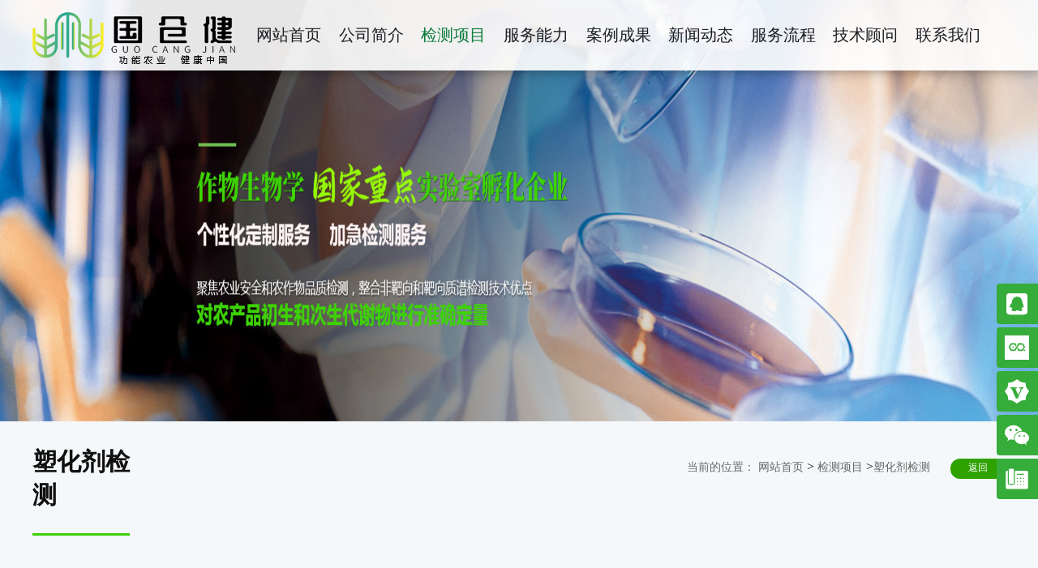

--- FILE ---
content_type: text/html; charset=UTF-8
request_url: http://www.targetcrop.com/index.php?c=category&id=18&area=
body_size: 4660
content:
<!DOCTYPE html>
<!--[if IE 8]> <html lang="zh-cn" class="ie8 no-js"> <![endif]-->
<!--[if IE 9]> <html lang="zh-cn" class="ie9 no-js"> <![endif]-->
<!--[if !IE]><!-->
<html lang="zh-cn">
<!--<![endif]-->
<head>
<meta charset="utf-8" />
<title>塑化剂检测_检测项目_山东国仓健生物科技有限公司官网</title>
<meta content="山东国仓健生物科技有限公司官网-植物激素检测,类胡萝卜素检测,非靶向代谢组,氨基酸检测,植物品质检测" name="keywords" />
<meta content="山东国仓健生物科技有限公司主要从事植物激素检测,类胡萝卜素检测,非靶向代谢组,氨基酸检测,植物品质检测等业务，欢迎来电咨询：18765386700。" name="description" />
<meta http-equiv="X-UA-Compatible" content="IE=edge">
<meta content="width=device-width, initial-scale=1" name="viewport" />
<link rel="stylesheet" type="text/css" href="http://www.targetcrop.com/static/default/web/statics/css/nav.css" />
<link rel="stylesheet" type="text/css" href="http://www.targetcrop.com/static/default/web/statics/css/slider.css" />
<link rel="stylesheet" type="text/css" href="http://www.targetcrop.com/static/default/web/statics/css/swiper.min.css" />
<link rel="stylesheet" type="text/css" href="http://www.targetcrop.com/static/default/web/statics/css/animate.min.css" />
<link rel="stylesheet" type="text/css" href="http://www.targetcrop.com/static/default/web/statics/css/style.css" />
<link rel="stylesheet" href="http://www.targetcrop.com/static/default/web/statics/css/tabs-underlined.css">

<!-- 系统关键js(所有自建模板必须引用) -->
<script type="text/javascript">var is_mobile_cms = '';var web_dir = '/';</script>
<script src="http://www.targetcrop.com/api/language/zh-cn/lang.js" type="text/javascript"></script>
<script src="http://www.targetcrop.com/static/assets/global/plugins/jquery.min.js" type="text/javascript"></script>
<script src="http://www.targetcrop.com/static/assets/js/cms.js" type="text/javascript"></script>
<!-- 系统关键js结束 -->

<script type="text/javascript">
            </script>
</head>
<body >
<div class="nav">
  <div id="menu_hover_bg" style="height: 0px; overflow: hidden;"></div>
  <div class="w1200" style="position:relative">
    <div class="logo"> <a href='http://www.targetcrop.com/index.php?area='><img src="http://www.targetcrop.com/static/default/web/statics/images/logo.png" /></a> </div>
    <div class="menu">
      <ul>
        <li>
          <h2><a href='http://www.targetcrop.com/index.php?area='   title="山东国仓健生物科技有限公司官网" >网站首页</a></h2>
        </li>
                <li  >
          <h2><a  href='http://www.targetcrop.com/index.php?c=category&id=1&area=' >公司简介</a></h2>
           </li>
                <li   id="men_sol" >
          <h2><a  href='http://www.targetcrop.com/index.php?c=category&id=2&area='   id='current' >检测项目</a></h2>
                    <div class="sub_menu sol_left"  >
            <div class="nav_xiao">               <div class="xiao_four fl">
                <h2 class="jcflm">植物品质相关检测</h2>
                <ul class="ul">
                                    <li style="width: 100%"><a href='http://www.targetcrop.com/index.php?c=show&id=62&area=#jcxq-con'>18种酚酸</a></li>
                                    <li style="width: 100%"><a href='http://www.targetcrop.com/index.php?c=show&id=61&area=#jcxq-con'>11种有机酸</a></li>
                                    <li style="width: 100%"><a href='http://www.targetcrop.com/index.php?c=show&id=18&area=#jcxq-con'>10种糖组分</a></li>
                                    <li style="width: 100%"><a href='http://www.targetcrop.com/index.php?c=show&id=9&area=#jcxq-con'>19种维生素</a></li>
                                    <li style="width: 100%"><a href='http://www.targetcrop.com/index.php?c=show&id=10&area=#jcxq-con'>23种氨基酸及其衍生物</a></li>
                                    <li style="width: 100%"><a href='http://www.targetcrop.com/index.php?c=show&id=8&area=#jcxq-con'>37种脂肪酸</a></li>
                                    <li style="width: 100%"><a href='http://www.targetcrop.com/index.php?c=show&id=7&area=#jcxq-con'>7种其他品质组分</a></li>
                                  </ul>
              </div>
                            <div class="xiao_four fl">
                <h2 class="jcflm">植物色素检测</h2>
                <ul class="ul">
                                    <li style="width: 100%"><a href='http://www.targetcrop.com/index.php?c=show&id=5&area=#jcxq-con'>68种类胡萝卜素</a></li>
                                    <li style="width: 100%"><a href='http://www.targetcrop.com/index.php?c=show&id=6&area=#jcxq-con'>80种花青素</a></li>
                                    <li style="width: 100%"><a href='http://www.targetcrop.com/index.php?c=show&id=63&area=#jcxq-con'>16种类黄酮</a></li>
                                  </ul>
              </div>
                            <div class="xiao_four fl">
                <h2 class="jcflm">生物毒素检测</h2>
                <ul class="ul">
                                    <li style="width: 100%"><a href='http://www.targetcrop.com/index.php?c=show&id=4&area=#jcxq-con'>11种真菌毒素</a></li>
                                    <li style="width: 100%"><a href='http://www.targetcrop.com/index.php?c=show&id=3&area=#jcxq-con'>DON生物代谢谱</a></li>
                                  </ul>
              </div>
                            <div class="xiao_four fl">
                <h2 class="jcflm">植物激素检测</h2>
                <ul class="ul">
                                    <li style="width: 100%"><a href='http://www.targetcrop.com/index.php?c=show&id=11&area=#jcxq-con'>九大类近百种植物激素</a></li>
                                  </ul>
              </div>
                            <div class="xiao_four fl">
                <h2 class="jcflm">农药残留检测</h2>
                <ul class="ul">
                                    <li style="width: 100%"><a href='http://www.targetcrop.com/index.php?c=show&id=12&area=#jcxq-con'>405种农药残留</a></li>
                                  </ul>
              </div>
                            <div class="xiao_four fl">
                <h2 class="jcflm">气味物质检测</h2>
                <ul class="ul">
                                    <li style="width: 100%"><a href='http://www.targetcrop.com/index.php?c=show&id=13&area=#jcxq-con'>自然界常见的150种异味物质</a></li>
                                  </ul>
              </div>
                            <div class="xiao_four fl">
                <h2 class="jcflm">多环芳烃检测</h2>
                <ul class="ul">
                                    <li style="width: 100%"><a href='http://www.targetcrop.com/index.php?c=show&id=14&area=#jcxq-con'>18种多环芳烃</a></li>
                                  </ul>
              </div>
                            <div class="xiao_four fl">
                <h2 class="jcflm">塑化剂检测</h2>
                <ul class="ul">
                                    <li style="width: 100%"><a href='http://www.targetcrop.com/index.php?c=show&id=15&area=#jcxq-con'>22种邻苯二甲酸酯类增塑剂</a></li>
                                  </ul>
              </div>
                            <div class="xiao_four fl">
                <h2 class="jcflm">非靶向代谢组</h2>
                <ul class="ul">
                                    <li style="width: 100%"><a href='http://www.targetcrop.com/index.php?c=show&id=69&area=#jcxq-con'>非靶向代谢组</a></li>
                                  </ul>
              </div>
                            <div class="xiao_four fl">
                <h2 class="jcflm">基因毒性杂质检测</h2>
                <ul class="ul">
                                    <li style="width: 100%"><a href='http://www.targetcrop.com/index.php?c=show&id=17&area=#jcxq-con'>亚硝胺类，磺酸酯类</a></li>
                                  </ul>
              </div>
                            <div class="xiao_four fl">
                <h2 class="jcflm">SVOC检测</h2>
                <ul class="ul">
                                    <li style="width: 100%"><a href='http://www.targetcrop.com/index.php?c=show&id=16&area=#jcxq-con'>64种半挥发性有机物</a></li>
                                  </ul>
              </div>
               </div>
          </div>
           </li>
                <li  >
          <h2><a  href='http://www.targetcrop.com/index.php?c=category&id=3&area=' >服务能力</a></h2>
           </li>
                <li  >
          <h2><a  href='http://www.targetcrop.com/index.php?c=category&id=4&area=' >案例成果</a></h2>
           </li>
                <li  >
          <h2><a  href='http://www.targetcrop.com/index.php?c=category&id=5&area=' >新闻动态</a></h2>
           </li>
                <li  >
          <h2><a  href='http://www.targetcrop.com/index.php?c=category&id=6&area=' >服务流程</a></h2>
           </li>
                <li  >
          <h2><a  href='http://www.targetcrop.com/index.php?c=category&id=7&area=' >技术顾问</a></h2>
           </li>
                <li   id="men_sol" >
          <h2><a  href='http://www.targetcrop.com/index.php?c=category&id=8&area=' >联系我们</a></h2>
           </li>
              </ul>
    </div>
  </div>
</div>
<div class="swiper-banner-con swiper-container">
  <div class="swiper-wrapper">
<div class="banner-con">

  <img src="http://www.targetcrop.com/static/default/web/statics/images/banner-con.jpg">

  </div>
  </div>
  
</div><div class="breadc">

<div class="w1200 clearfix">

<div class="parentcat fl">
<h2>塑化剂检测</h2>

</div>
<div class="breadcrumb1 fr">

<span class="first">当前的位置：</span> <a class="shouye" href='http://www.targetcrop.com/index.php?area='>网站首页</a> &gt; <a href="http://www.targetcrop.com/index.php?c=category&id=2" title="检测项目">检测项目</a> &gt;<a href="http://www.targetcrop.com/index.php?c=category&id=18" title="塑化剂检测">塑化剂检测</a><span class="back"><a href="javascript:history.go(-1)">返回</a></span>


</div>
</div>
</div><div class="prolists">

<div class="w1200">

<ul class="in-yin clearfix">
                <li>
                <a href='http://www.targetcrop.com/index.php?c=show&id=15&area='> 
                <div class="img-center">
                    <img src="http://www.targetcrop.com/uploadfile/thumb/3c59dc048e8850243be8079a5c74d079/338x330_auto.jpg"> 
                </div>
                <div class="tit"> 
                    <i style="background:url(http://www.targetcrop.com/uploadfile/thumb/b6d767d2f8ed5d21a44b0e5886680cb9/64x64_auto.jpg) no-repeat center center; "></i>
                    
                    
                    22种邻苯二甲酸酯类增塑剂                </div>
                <div class="text">
                    <div class="wrap">
                        <i style="background:url(http://www.targetcrop.com/uploadfile/thumb/b6d767d2f8ed5d21a44b0e5886680cb9/64x64_auto.jpg) no-repeat center center;"></i> 
                        <h4>22种邻苯二甲酸酯类增塑剂                          <!-- 塑化剂检测-->
                        </h4>
                        <p>塑化剂检测                            
                        </p>
                        <div class="ckxq">查看详情</div>
                    </div>
                </div>
</a> 
            </li>
                          
        </ul>
<div class="pageing">
        
        <ul class="pagination"><li><a>共1条</a></li><li class="active"><a>1</a></li></ul>    </div>
</div>
</div>


<div class="footer">
  <div class="footer-top">
    <div class="w1200">
      <div class="footer-top-con">
        <h3>作物生物学国家重点实验室孵化企业</h3>
        <div class="subtel">
          <form action="" class="form-horizontal" method="post" name="myform" id="myform">
            <div class="input-group">
              <input name="is_form" type="hidden" value="1">
              <input name="is_admin" type="hidden" value="0">
              <input name="is_tips" type="hidden" value="">
              <input name="csrf_test_name" type="hidden" value="fe1fe4cdebe834cfc597694d58e46ae0">
              <input  class="form-cont input-md dr_required"  placeholder="请输入您的手机号码，便捷咨询" type="text" name="data[shoujihao]" id="dr_shoujihao" value="" required="required" />
              <span class="ingroup-addon">
              <button type="button" onclick="dr_ajax_submit('http://targetcrop.com/index.php?s=form&c=bianjiezixun&m=post', 'myform', '2000', 'http://targetcrop.com/')" class="btn green anniu"> <i class=""></i> SUBMIT</button>
              </span> </div>
          </form>
        </div>
      </div>
    </div>
  </div>
  <div class="foot">
    <div class="w1200 clearfix footer-con">
      <div class="fl zyyw">
        <h2>主营业务<span><a href='http://www.targetcrop.com/index.php?c=category&id=2&area='>了解更多</a></span></h2>
        <i class="xhx"></i>
        <p>涵盖农作物品质、激素、毒素、色素、农残、气味物质、多环芳烃、塑化剂、SVOC、基因毒性杂质等非靶向、靶向代谢组、脂质组检测服务及新型检测技术研发等。</p>
      </div>
      <div class="jcxm fl">
        <h2>检测项目</h2>
        <i class="xhx"></i>
        <ul class="clearfix">
                    <li><a href='http://www.targetcrop.com/index.php?c=category&id=19&area=' title='SVOC检测'>SVOC检测</a></li>
                    <li><a href='http://www.targetcrop.com/index.php?c=category&id=20&area=' title='基因毒性杂质检测'>基因毒性杂质检测</a></li>
                    <li><a href='http://www.targetcrop.com/index.php?c=category&id=26&area=' title='非靶向代谢组'>非靶向代谢组</a></li>
                    <li><a href='http://www.targetcrop.com/index.php?c=category&id=18&area=' title='塑化剂检测'>塑化剂检测</a></li>
                    <li><a href='http://www.targetcrop.com/index.php?c=category&id=17&area=' title='多环芳烃检测'>多环芳烃检测</a></li>
                    <li><a href='http://www.targetcrop.com/index.php?c=category&id=16&area=' title='气味物质检测'>气味物质检测</a></li>
                    <li><a href='http://www.targetcrop.com/index.php?c=category&id=15&area=' title='农药残留检测'>农药残留检测</a></li>
                    <li><a href='http://www.targetcrop.com/index.php?c=category&id=11&area=' title='植物激素检测'>植物激素检测</a></li>
                    <li><a href='http://www.targetcrop.com/index.php?c=category&id=14&area=' title='生物毒素检测'>生物毒素检测</a></li>
                    <li><a href='http://www.targetcrop.com/index.php?c=category&id=13&area=' title='植物色素检测'>植物色素检测</a></li>
                    <li><a href='http://www.targetcrop.com/index.php?c=category&id=12&area=' title='植物品质相关检测'>植物品质相关检测</a></li>
                  </ul>
      </div>
      <div class="kjnav fl">
        <h2>快捷导航</h2>
        <i class="xhx"></i>
        <ul class="clearfix">
                              <li><a href='http://www.targetcrop.com/index.php?c=category&id=1&area=' title="公司简介">公司简介</a></li>
                                                            <li><a href='http://www.targetcrop.com/index.php?c=category&id=3&area=' title="服务能力">服务能力</a></li>
                                        <li><a href='http://www.targetcrop.com/index.php?c=category&id=4&area=' title="案例成果">案例成果</a></li>
                                        <li><a href='http://www.targetcrop.com/index.php?c=category&id=5&area=' title="新闻动态">新闻动态</a></li>
                                        <li><a href='http://www.targetcrop.com/index.php?c=category&id=6&area=' title="服务流程">服务流程</a></li>
                                        <li><a href='http://www.targetcrop.com/index.php?c=category&id=7&area=' title="技术顾问">技术顾问</a></li>
                                        <li><a href='http://www.targetcrop.com/index.php?c=category&id=8&area=' title="联系我们">联系我们</a></li>
                                        <li><a href='http://www.targetcrop.com/index.php?c=category&id=21&area=' title="资料下载">资料下载</a></li>
                                        <li><a href='http://www.targetcrop.com/index.php?c=category&id=25&area=' title="技术团队">技术团队</a></li>
                            </ul>
      </div>
      <div class="footer-intro fr">
        <h2>山东国仓健生物科技有限公司</h2>
        <i class="xhx"></i>
        <h3 class="foot-tel">0538-8229888</h3>
        <p class="contact lxr"> <i class="bg1">王经理：+86 187 6538 6700</i> </p>
        <p class="contact"> <i class="bg2">传真：0538-8229888</i> </p>
        <p class="contact"> <i class="bg3">邮箱：sdguocangjian@126.com</i> </p>
        <p class="contact"> <i class="bg4">地址：山东省泰安市泰安高新区高创中心东塔25楼</i> </p>
      </div>
    </div>
    <div class="w1200">
      <style>
.footer-con {
    padding-top: 67px !important;
}
.links{ color:#999999; font-size:14px; height:30px;}
.links a{ color:#999999; font-size:14px; padding-right:15px;}
</style>
      <div class="links clearfix wow fadeInUp" data-wow-delay="0.5s" style="visibility: visible; animation-delay: 0.5s; animation-name: fadeInUp;">
        <div class="links-left fl">友情链接：</div>
        <div class="links-list fl">  </div>
      </div>
    </div>
    <div class="area">
      <div class="w1200">
        <div class="area-t fl">分站：</div>
        <div class="fl" style="width:95%">
          <ul class=" clearfix">
                      </ul>
        </div>
      </div>
    </div>
    <style>
.copy a,.copy a hover{color:#9f9f9f}
.zyyw a,.zyyw a:hover{ color:#fff}
.hb img{ width:150px !important; height:150px !important;}
.hb h5{ text-align:center;}
.qqk{ width:150px; text-align:center}
.qqk img{ width:20px !important; height:20px !important;}
</style>
    <div class="copy">
      <div class="w1200 clearfix">
        <div class="copycon fl">版权所有 &nbsp; &nbsp; &nbsp;  山东国仓健生物科技有限公司 &nbsp; &nbsp; &nbsp; <a href="https://beian.miit.gov.cn/" target="_blank"> 鲁ICP备2021028149号-1</a> &nbsp; &nbsp; &nbsp;<a href="https://www.beian.gov.cn/#/Integrated/index/" target="_blank" style="display:inline-block; line-height:40px;"><img src="http://www.targetcrop.com/static/default/web/statics/images/beian.png" style="display:inline-block; line-height:40px;" > 公安备案号：鲁公网安备37099202000417号 </a> 营业执照 </div>
        <div class="jszc fr"><a href="" target="_blank"><img src="http://www.targetcrop.com/static/default/web/statics/images/xjlogo.png"> 技术支持：星际网络</a> </div>
      </div>
    </div>
  </div>
  <ul class="right_nav">
    <li>
      <div class="iconBox oln_ser"> <img src='http://www.targetcrop.com/static/default/web/statics/images/rnqq.png'>
        <h4>QQ客服</h4>
      </div>
      <div class="hideBox">
        <div class="hb">
          <h5>在线咨询</h5>
          <p class="qqk"> <a target="_blank" href="http://wpa.qq.com/msgrd?v=3&uin=192884297&site=qq&menu=yes" style="color:#000; font-size:14px;"><img src="http://www.targetcrop.com/static/default/web/statics/images/online.png" alt="点击发消息"
                           title="点击发消息"  width="20" height="20"/>QQ客服1</a></p>
          <p class="qqk"> <a target="_blank" href="http://wpa.qq.com/msgrd?v=3&uin=290170183&site=qq&menu=yes" style="color:#000; font-size:14px;"><img src="http://www.targetcrop.com/static/default/web/statics/images/online.png" alt="点击发消息"
                           title="点击发消息"   width="20" height="20" />QQ客服2</a></p>
        </div>
      </div>
    </li>
    <li>
      <div class="iconBox"> <img src='http://www.targetcrop.com/static/default/web/statics/images/yqx-icon.png'>
        <h4>易企秀</h4>
      </div>
      <div class="hideBox">
        <div class="hb">
          <h5>扫一扫观看</h5>
          <img src='http://www.targetcrop.com/static/default/web/statics/images/yqx.jpg' width="150" height="150"> </div>
      </div>
    </li>
    <li>
      <div class="iconBox"> <img src='http://www.targetcrop.com/static/default/web/statics/images/gzh-icon.png'>
        <h4>公众号</h4>
      </div>
      <div class="hideBox">
        <div class="hb">
          <h5>扫一扫加关注</h5>
          <img src='http://www.targetcrop.com/static/default/web/statics/images/gzh.jpg' width="150" height="150"> </div>
      </div>
    </li>
    <li>
      <div class="iconBox"> <img src='http://www.targetcrop.com/static/default/web/statics/images/jlwx-icon.png'>
        <h4>交流微信</h4>
      </div>
      <div class="hideBox">
        <div class="hb">
          <h5>手机扫一扫添加</h5>
          <img src='http://www.targetcrop.com/static/default/web/statics/images/ewm.jpg' width="150" height="150"> </div>
      </div>
    </li>
    <li>
      <div class="iconBox phe_num"> <img src='http://www.targetcrop.com/static/default/web/statics/images/rncall.png'>
        <h4>联系电话</h4>
      </div>
      <div class="hideBox">
        <div class="hb">
          <h5>热线电话</h5>
          <p>18765386700</p>
        </div>
      </div>
    </li>
    <li>
      <div class="iconBox top"> <img src='http://www.targetcrop.com/static/default/web/statics/images/rntop.png'>
        <h4>回到顶部</h4>
      </div>
    </li>
  </ul>
</div>
</body><script src="http://www.targetcrop.com/static/default/web/statics/js/swiper.min.js" type="text/javascript" charset="utf-8"></script>
<script src="http://www.targetcrop.com/static/default/web/statics/js/swiper.animate.min.js" type="text/javascript" charset="utf-8"></script>
<script src="http://www.targetcrop.com/static/default/web/statics/js/main.js" type="text/javascript" charset="utf-8"></script>
<script src="http://www.targetcrop.com/static/default/web/statics/js/rightAsk.js" type="text/javascript" charset="utf-8"></script>
</html>

--- FILE ---
content_type: text/css
request_url: http://www.targetcrop.com/static/default/web/statics/css/nav.css
body_size: 1705
content:
* {
	margin: 0;
	padding: 0;
	font-family: "microsoft yahei";
}

img {
	border: none;
}

a {
	text-decoration: none;
}

ol,
ul {
	list-style: none;
}

div {
	display: block;
}

body {
	background: #f5f8fa;
	/* background:#fff;*/
}

.w1200 {
	/*width: 1400px;*/
	max-width: 72.92%;
	min-width: 1200px;
	margin: 0 auto;
	/*position: relative;*/
}

.mr40 {
	margin-right: 40px;
}

.pa {
	position: absolute;
}
.pl20{padding-left: 20px;}
.h30{width: 100%;height: 30px;overflow: hidden;}
.h30:after{content: "";width: 0;height: 0;display: block;clear: both;}
/*导航*/

.nav {
	position: absolute;
	width: 100%;
	height: 87px;
	z-index: 1000;
	left: 0;
	top: 0; background:rgba(255, 255, 255, 0.9);
	position:fixed;box-shadow: 0 0 15px rgb(0 0 0 / 40%); 

}

.nav #menu_hover_bg {
	width: 100%;
	height: 0;
	background: #fff;
	opacity: 0.9;
	position: absolute;
	top: 87px;
	z-index: 9;
	overflow: hidden;
}

.nav .logo {
	float: left;
	width: 22.86%;
	height: 87px;
	/*margin-right:70px;*/
}

.nav .logo a {
	display: block;
	width: 250px;
	height: 64px;
/*	padding: 17px 0;*/
padding-top:15px;
padding-bottom:8px;
}

.nav .menu {
	float: right;
	width: 77%
}
.nav .menu ul{ width: 100% }
.nav .menu ul li {
	float: left;
	width: 11%;
	/*margin-right:42px;*/
}
.nav .menu ul li:last-child{ margin-right:0px;}
.nav .menu ul li h2 {
	font-weight: normal;
	font-size: 14px;
	position: relative;
}

.nav .menu ul>li.intro>h2:before {
	/*content: "";
	position: absolute;
	width: 50px;
	height: 2px;
	background-color: #ff9c01;
	left: 50%;
	margin-left: -25px;
	bottom: 25px;*/
	
}
.nav .menu ul>li.intro h2 a{ color:#097b39;}
.nav .menu ul>li>h2>img {
	right: -40px;
	top: 31px;
}

.nav .menu ul li h2 a {
/*	padding: 0 17px;*/
	line-height: 87px;
	display: block;
	height: 87px;
	color: #1b1e23;
	font-size: 20px;
	text-decoration: none;
}

.nav .menu ul li .sub_menu {
	width: 100%;
	height: 0px;
	position: absolute;
	z-index: 999;
	left: 0;
	top: 77px;
	overflow: hidden;
}

.nav .menu ul li .sub_menu .sub_menu_list {
/*	float: left;position: relative;*/
width:44%; margin:0 auto
}

.nav .menu ul li .sub_menu .sub_menu_list>h3 {
	color: #666;
	font-weight: normal;
	padding-bottom: 30px;
	font-size: 16px;
}

/*.nav .menu ul li .sub_menu .sub_menu_list:nth-child(1) .list:before,.nav .menu ul li .sub_menu .sub_menu_list:nth-child(2) .list:before{
    content: "";
    width: 1px;
    height: 500px;
    background: #f2f2f2;
    right: 0;
    top: 30px;
    position: absolute;
}*/
.nav .menu ul li .sub_menu.sol_left .sub_menu_list:nth-child(1) .list:before{
	height: 220px;
}
.nav .menu ul li .sub_menu.sol_left .sub_menu_list:nth-child(2) .list:before{
	display: none;
}
.nav .menu ul li .sub_menu .sub_menu_list .list a {
	float: left;
	display: block;
	width: 259px;
	height: 53px;
	/*padding: 13px 0 0 15px;*/
	margin-right: 20px;
	/*margin-bottom: 20px;*/
	color: #515151;
}
.nav .menu ul li .sub_menu .sub_menu_list .list a:hover {
	background: #f2f2f2;
}

.nav .menu ul li .sub_menu .sub_menu_list .list a .icon {
	float: left;
	width: 18px;
	height: 17px;
}

.nav .menu ul li .sub_menu .sub_menu_list .list a .info {
	float: left;
	/*width: 220px;*/
	/*height: 50px;*/
	padding-top:30px;
}

.nav .menu ul li .sub_menu .sub_menu_list .list a .info h3 {
	font-weight: normal;
	color: #303030;
	font-size: 16px;
	position: relative;
}

.nav .menu ul li .sub_menu .sub_menu_list .list a .info h3 span {
	position: absolute;
	top: -5px;
	display: block;
	width: 25px;
	height: 12px;
	left: 75px;
	font-size: 12px;
}

.nav .menu ul li .sub_menu .sub_menu_list .list a .info p {
	padding-top: 5px;
	font-size: 12px;
	color: #989898;
}
.nav .menu ul li .sub_menu .sub_menu_list .list.sol_list a {
	float: left;
	    width: 242px;
    height: 60px;
   /* padding: 15px 0 0 20px;*/
    display: block;
   /* margin: 0 20px 20px 0;*/
	border-bottom:1px solid #d5d5d5;
	padding-left:18px;
}
.nav .menu ul li .sub_menu.sol_left .sub_menu_list:nth-child(2) .list.sol_list a {
display: block;
    width: 220px;
    height: 40px;
    line-height: 40px;
    padding: 0;
    margin: 0;
    margin-bottom: 20px;
    text-indent: 20px;
    color: #303030;
}
.nav .menu ul li .sub_menu .sub_menu_list .list.sol_list .icon{

    height: 17px;
    padding-top: 39px;
    padding-bottom: 6px;
    padding-right: 10px;
}
#men_fuwu .sub_menu>.w1200 h3{padding-bottom: 30px;padding-top: 30px;font-size: 16px;color: #666;font-weight: normal;}
#men_fuwu .sub_menu .sub_menu_list .category{float: left;width: 257px;
    height: 220px;
    border-right: 1px solid #f2f2f2;}

#men_fuwu .sub_menu .sub_menu_list .category li{float: left;width: 257px;
    height: 40px;
    line-height: 40px;
    text-indent: 20px;
    margin-bottom: 12px;
    cursor: pointer;
    font-size: 14px;
    color: #303030;
    background: url(../images/sj.png) no-repeat 230px center;}
#men_fuwu .sub_menu .sub_menu_list .category li.active { background-color: #f2f2f2; }
#men_fuwu .sub_menu .sub_menu_list .content{float: left;width: 942px;}
#men_fuwu .sub_menu .sub_menu_list .content .cont_list{float: left;width: 942px;
    height: 220px;display: none;}
#men_fuwu .sub_menu .sub_menu_list .content .cont_list a{float: left;width: 274px;
    height: 72px;
    padding: 18px 0 0 20px;
    margin: 0 0 20px 20px;}
    #men_fuwu .sub_menu .sub_menu_list .content .cont_list a:hover{background: #f2f2f2;}
#men_fuwu .sub_menu .sub_menu_list .content .cont_list a .icon{
	float: left;
	width: 30px;
    height: 70px;
    padding-top: 5px;
}
#men_fuwu .sub_menu .sub_menu_list .content .cont_list a .info{
	float: left;
	width: 220px;
	height: 70px;
}
#men_fuwu .sub_menu .sub_menu_list .content .cont_list a .info h3{
	font-weight: normal;
    color: #303030;
    font-size: 14px;
}
#men_fuwu .sub_menu .sub_menu_list .content .cont_list a .info p{color: #989898;padding-top: 5px;font-size: 12px;}

.nav .login {
	padding-top: 25px;
	float: right;
}

.nav .login a {
	height: 30px;
	line-height: 30px;
	padding: 0 10px;
	color: #fff;
	display: inline-block;
	vertical-align: middle;
	font-size: 14px;
}

.nav .login a:nth-child(1) {
	background: url(../images/login_icon.png) no-repeat left center;
	padding-left: 30px;
}

.nav .login a:nth-child(2) {
	background: #FD8A08;
	border-radius: 4px;
	color: #fff;
	margin-right: 10px;
	width: 80px;
	height: 30px;
	line-height: 30px;
	padding: 0;
	text-align: center;
}
.fl{ float:left}
.fr{ float:right}
.clearfix:after {
    content: '';
    clear: both;
    display: block;
}

--- FILE ---
content_type: text/css
request_url: http://www.targetcrop.com/static/default/web/statics/css/slider.css
body_size: 834
content:
* {
	margin: 0;
	padding: 0;
	font-family: "microsoft yahei";
}

img {
	border: none;
}

a {
	text-decoration: none;
}

ol,
ul {
	list-style: none;
}

div {
	display: block;
}

.w1200 {
	max-width: 72.92%;
	margin: 0 auto;
	min-width: 1200px;
	/*position: relative;*/
}

.pa {
	position: absolute;
}

.swiper-banner {
	width: 100%;
	height: 790px;
}

.swiper-banner .swiper-slide {
	width: 100%;
	height: 790px;
	color: #fff;
	display: block;
}

.swiper-banner .swiper-slide .wrap {
	height: 520px;
}

.swiper-banner .swiper-slide .sl-left {
	top: 170px;
	left: 40px;
	width: 100%;
}

.swiper-banner .swiper-slide .t1 {
	top: 0px;
	left: 0px;
	font-size: 26px;
}

.swiper-banner .swiper-slide .t2 {
	top: 50px;
	left: 0px;
	font-size: 40px;
}

.swiper-banner .swiper-slide .t3 {
	top: 110px;
	left: 00px;
	font-size: 18px;
}

.swiper-banner .swiper-slide .btn {
	width: 170px;
	height: 40px;
	line-height: 40px;
	left: 00px;
	top: 160px;
	border: 1px solid #fff;
	border-radius: 2px;
	font-size: 16px;
	text-align: center;
}

.swiper-banner .swiper-slide .img1 {
	top: 110px;
	left: 490px;
}

.swiper-banner .swiper-slide .img2 {
	top: 0px;
	left: 700px;
}

.swiper-banner .swiper-slide .img3 {
	top: 100px;
	left: 650px;
}

.swiper-banner .swiper-slide.slide1 {
	background: url(../images/banner/banner2.jpg) no-repeat center top;
}

.swiper-banner .swiper-slide.slide2 {
	background: url(../images/banner/banner0.jpg) no-repeat center top;
}

.swiper-banner .swiper-slide.slide3 {
	background: url(../images/banner/banner1.jpg) no-repeat center top;
}

.swiper-banner .swiper-slide.slide4 {
	background: url(../images/banner/banner3.jpg) no-repeat center top;
}

.swiper-banner .swiper-slide.slide5 {
	background: url(../images/banner/banner.jpg) no-repeat center top;
}

.swiper-banner .swiper-pagination {
	bottom: 53px!important;
}

.swiper-banner .swiper-pagination .swiper-pagination-bullet {
	width: 31px;
	height: 7px;
	border-radius: 0;
}

.swiper-banner .swiper-nav {
	width: 100%;
	height: 100px;
	background: rgba(233, 233, 233, 0.05);
	left: 0;
	bottom: 0;
	z-index: 999;
}

.swiper-banner .swiper-nav li {
	color: #fff;
	width: 239px;
	height: 100px;
	border-right: 1px solid rgba(233, 233, 233, 0.05);
	float: left;
	cursor: pointer;
}

.swiper-banner .swiper-nav li .icon {
	width: 65px;
	height: 100px;
	display: flex;
	float: left;
	justify-content: center;
	align-items: center;
}

.swiper-banner .swiper-nav li .info {
	float: left;
	width: 174px;
	height: 100px;
}

.swiper-banner .swiper-nav li .info div {
	padding-top: 30px;
	font-size: 16px;
	padding-bottom: 5px;
}

.swiper-banner .swiper-nav li .info p {
	color: #c3c3c3;
	font-size: 14px;
}

.swiper-banner .swiper-nav li.active {
	background: rgba(233, 233, 233, 0.05);
}

.swiper-banner .swiper-nav li:nth-child(5) {
	border-right: none;
}
.swiper-pagination-white .swiper-pagination-bullet-active {
    background: #45e305 !important;
}
.swiper-container-horizontal>.swiper-pagination-bullets .swiper-pagination-bullet {
    margin: 0 6px !important;
}
.swiper-pagination-white .swiper-pagination-bullet {
    background: #d5d5d5 ;
    opacity: 1 !important;
}

--- FILE ---
content_type: text/css
request_url: http://www.targetcrop.com/static/default/web/statics/css/style.css
body_size: 7524
content:
/**/
.nav_xiao {
	width: 100%;
	overflow: hidden;
	padding-top: 5px;
	margin: 0 auto;
	padding-bottom: 50px;
}
.nav_xiao .xiao_four {
	width: 18%;
	overflow: hidden;
	/* margin-right: 25px;
    margin-left: 55px;*/
	margin-right: 1%;
	margin-left: 1%;
}
.nav_xiao .xiao_four .jcflm {
	font-size: 18px;
	font-weight: normal;
	color: #333333;
	height: 50px;
	line-height: 50px;
	border-bottom: 1px solid #b3b3b3;
	/*letter-spacing: 3px;*/
	margin-top: 10px;
	padding-left: 22px;
	background: url(../images/lm-icon.png)no-repeat left center;
}
.nav_xiao .xiao_four .ul {
	width: 100%;
	min-height: 70px
}
.xiao_four .ul li {
	height: 42px;
	line-height: 42px;
	margin-right: 80px;
	padding-right: 10px;
	width: 100%;
	overflow: hidden;
	float: left;
	display: inline;
	/*   background: url(../images/nav_dian2.png) right center no-repeat;*/
	margin-left: 0px;
	position: inherit;
}
.xiao_four .ul li a {
	padding: 0;
	width: 100%;
	text-align: left;
	color: #303030;
	text-decoration: none;
	font-size: 16px;
}
#current {
	color: #097b39;
}
.jcgd .container {
	margin: 0 !important;
	padding: 0;
}
* {
	margin: 0;
	padding: 0;
	-webkit-box-sizing: border-box;
	box-sizing: border-box;
}
.jcgd ul, .jcgd li {
	list-style: none;
}
.jcgd a {
	text-decoration: none;
	color: inherit;
}
.jcgd img {
	width: 100%;
	border: 0;
	vertical-align: middle;
}
.jcgd em {
	font-style: normal;
}
.jcgd .slide_c {
	float: left;
	overflow: hidden;
	width: 100%;
}
.jcgd .slide_c ul li {
	position: relative;
	margin-right: 9px;
	width: 372px;
	line-height: 0px;
	float: left;
}
.jcgd .slide_c ul li em {
	position: absolute;
	width: 100%;
	bottom: -45px;
	display: block;
	text-align: center;
	background-color: rgba(0, 0, 0, .4);
	color: #fff;
	font-size: 14px;
	line-height: 24px;
	padding: 10px 10px;
	transition: all ease .3s;
}
.jcgd .slide_c ul li:hover em {
	bottom: 0;
}
.jcgd .slide_c ul .nones {
	margin-right: 0px;
}
.jcgd .slide_c:hover .swiper-button-prev {
	left: 0;
}
.jcgd .slide_c:hover .swiper-button-next {
	right: 0;
}
.jcgd .swiper-button-prev {
	background: url("../images/left.png") no-repeat center center;
	background-size: 45px;
	left: -60px;
	transition: all ease .3s;
	background-color: rgba(0, 0, 0, .4);
}
.jcgd .swiper-button-next {
	background: url("../images/right.png") no-repeat center center;
	right: -60px;
	background-size: 45px;
	background-color: rgba(0, 0, 0, .4);
	transition: all ease .3s;
}
.jcgd .swiper-button-next, .jcgd .swiper-button-prev {
	top: 4%;
	width: 50px;
	/* margin-top: -22px;*/
	height: 100%;
}
.jcgd .swiper-pagination {
	display: none;
}
 @media (max-width: 768px) {
.jcgd .btns {
	display: none;
}
.jcgd .swiper-pagination {
	display: block;
}
}
/**/
.index-jcxm {
	background: #f5f7f6;
	padding-top: 35px;
	padding-bottom: 29px;
	width: 100%;
	margin: 0 auto
}
.index-jcxm .jcxmt {
	font-size: 24px;
	line-height: 36px;
	text-align: right;
	color: #52ad2d
}
.index-jcxm .jcxmen {
	text-align: right;
	font-size: 36px;
	line-height: 36px;
	color: #000;
	font-weight: bold
}
.index-jcxm .jcxm-tit { /*padding-left:72px;*/
	width: 20%;
}
.index-jcxm .jcxm-con p {
	font-size: 14px;
	line-height: 24px;
	color: #828282
}
.jcxm-con {
	width: 79%;
}
/**/
/*单页头部开始*/
.bodyCon08 {
}
.bodyCon08 .students {
	margin: 0 auto;
	width: 96%;
	/*height: 480px;*/
	height:547px;
	position: relative;
}
.bodyCon08 .students p.PP {
	width: 510px;
	height: 50px;
	font-size: 16px;
	color: #333;
	text-align: center;
	position: absolute;
	top: 60px;
	left: 300px;
}
.students #four_flash {
	position: relative;
	width: 96%;
	/*height: 422px;*/
	margin: 0 auto;
	position: absolute;
	bottom: 40px; height:489px;
}
.students #four_flash .flashBg {
	width: 96%;
	/*height: 422px;*/ height:489px;
	margin: 0 auto;
	position: relative;
	overflow: hidden;
}
.students #four_flash .flashBg ul.mobile {
	width: 2000%;
	/*height: 422px;*/
	position: absolute;
	top: 15;
	left: 0;
	height:489px;
}
.students #four_flash .flashBg ul.mobile li {
	float: left;/*width:315px;*/
	width: 280px;
	/*height: 353px;*/
	margin-left: 26px;
	padding-top: 45px;
	color: #6C6E85;
	transition: all 1s ease 0s;
	border-radius: 8px;
	position: relative;
	background: #fff;
	height:420px;
}

.students #four_flash .flashBg ul.mobile li:hover {
	width: 280px;
	/*width:315px;*//*height: 422px;*/
	background: #369b31; height:489px;
	/*  border: 1px solid rgba(0,200,217,0.80);*/
	color: #fff;/* -webkit-box-shadow: 0px 0px 5px 10px rgba(0,0,0,1.00);
    box-shadow: 0px 0px 10px 10px rgba(0,0,0,.5);*/
}
.students #four_flash .flashBg ul.mobile li:hover .rwjs {
	display: block;
	font-size: 14px;
	line-height: 24px;
	color: #fff;
	padding: 0 15px;
	margin-top: 35px;
}
.students #four_flash .flashBg ul.mobile li:hover p {
	font-size: 14px;
	text-align: center;/*width:315px;*/
	width: 280px;
	line-height: 24px;
	margin-top: 30px;
	color: #fff;
}
.students #four_flash .flashBg ul.mobile li img {
	width: 225px;
	height: 292px;
	display: block;
	margin: 0 auto;
	border-radius: 15%
}
.students #four_flash .flashBg ul.mobile li dd {
	font-size: 18px;
	width: 190px;
	line-height: 50px;
	color: #fff;
	text-align: center;
	border-radius: 30px;
	background: #0cb0ad;
	margin: 0 auto;
	position: absolute;
/*	top: 242px;*/ top:306px;
	left: 17%;
}
.students #four_flash .flashBg ul.mobile li .rwjs {
	display: none
}
.students #four_flash .flashBg ul.mobile li p {
	font-size: 14px;
	text-align: center;
	width: 280px;
	line-height: 24px;
	margin-top: 36px;
	color: #42bbb7
}
.students #four_flash .flashBg ul.mobile li a {
/*	display: block;*//*background:url(../images/jiantou.png);*/
	width: 31px;
	height: 31px;
	border: 0px;
	margin: 8px auto;
}
.students #four_flash .flashBg ul.mobile li a:hover {
	/*background: url(../images/jiantou2.png);*/
}
.students #four_flash .but_left {
	width: 128px;
	height: 128px;
	position: absolute;
	top: 136px;
	left: -54px;
}
.students #four_flash .but_right {
	width: 128px;
	height: 128px;
	position: absolute;
	top: 136px;
	right: -80px;
}
.students #four_flash .but_left:hover {
	background: url(../images/qianxleft1.png) no-repeat;
}
.students #four_flash .but_right:hover {/*background:url(../images/qianxr1.png) no-repeat;*/
}
.index-jsgw {
	width: 100%;
	margin: 0 auto;
	background: #f4f7fc
}
.index-title {
	background: url("../images/title-bg.png") no-repeat;
	width: 296px;
	height: 89px;
	margin: 40px auto;
}
.index-title h2 {
	font-size: 24px;
	line-height: 40px;
	color: #292633;
	font-family: "Times New ...";
	text-align: center
}
.index-title h3 {
	font-size: 16px;
	line-height: 24px;
	color: #fff;
	text-align: center;
	margin-top: 23px;
}
/**/
.index-about {
	width: 100%;
	margin: 0 auto; /*background:#fff;*/
	background: url(../images/about-bg.jpg) #fff no-repeat;
	padding-bottom: 50px;
	background-size: 100% 100% !important;
	border-top: 1px solid #cccccc61 !important;
 margin-top: 20px;
}
.about-l { /*width:50.9%;*/
	padding-top: 50px; /*padding-left:8px; padding-left:13.54%;*/
	width: 40%;
}
.about-l h2 {
	font-size: 18px;
	line-height: 30px;
	color: #36ac3a;
	padding-bottom: 12px;
}
.about-l em {
	font-size: 24px;
	line-height: 30px;
	color: #393939;
	font-style: normal;
	padding-bottom: 15px;
	display: inline-block
}
.about-l h3 {
	font-size: 30px;
	line-height: 30px;
	font-weight: bold;
	color: #393939;
}
.about-l i {
	font-style: normal;
	display: inline-block;
	width: 44px;
	border-bottom: 2px solid #36ac3a;
	margin-top: 20px;
	margin-bottom: 24px;
}
.about-l p {
	font-size: 18px;
	line-height: 42px;
	color: #5c5c5c;
	text-indent:2em;
}
.ab-intro {
	background: url("../images/true.png") no-repeat left center;
	font-size: 15px;
	line-height: 36px;
	color: #737373;
	padding-left: 28px;
}
.about-l a.more {
	display: block;
	width: 198px;
	height: 48px;
	line-height: 48px;
	text-align: center;
	color: #f5f8fa;
	font-size: 15px;
	text-decoration: none;
	border-radius: 28px;
	transition: all 0.5s;
	margin-top: 18px;
	border: 1px solid #fff;
	background: #36ac3a
}
.about-l a.more:hover {
}
.about-r {  /*background:url("../images/aboutr-bg.jpg") no-repeat center center;*/ /*width:47.14%;*//*height:684px;*/
	width: 58%;
}
.about-vedio {
	margin-top: 150px;
	width: 100%;
}
/**/
.index-news {
	padding-bottom: 70px;
}
.index-news .news-list {
	float: left;
	background: #fff;/* width:340px;*/
	width: 24%; /*margin-right:13px;*/
	margin-right: 1%;
	overflow: hidden;
	position: relative;
	padding-bottom: 20px;
}
.index-news .news-list img {
	display: block; width:100%
}
.img-center img{ width:100%}
.index-news .news-list .des {
	font-size: 14px;
	line-height: 24px;
	color: #818181;
	padding: 0 25px;
	margin-top: 90px;
}
.index-news .news-list .date {
	font-size: 14px;
	color: #3dca79;
	padding-left: 24px;
	padding-top: 18px;
	line-height: 14px;
}
.index-news .news-list .tit {
	font-size: 16px;
	line-height: 30px;
	color: #092a01;
	font-weight: bold;
	padding: 0 12px;
	padding-bottom: 18px; height:60px; overflow:hidden
}
.index-news .news-list .titda {
	background: #ebfaf1;
	border-radius: 8px;
	width: 86%;
	position: absolute;
	top: 40%;
	left: 8%; height:110px; overflow:hidden
}
.index-news .news-list .more {
	display: block;
	width: 128px;
	height: 36px;
	line-height: 36px;
	text-align: center;
	color: #f5f8fa;
	font-size: 14px;
	text-decoration: none;
	transition: all 0.5s;
	margin-top: 18px;
	border: 1px solid #fff;
	background: #36ac3a;
	margin-left: 23px;
}
.index-news .news-list a.more:hover {
	border-radius: 28px
}
/**/
.swiper-banner-con {
	width: 100%;
	height: 520px;
}
.banner-con {
	width: 100%;
	margin: 0 auto;
}
.banner-con img {
	width: 100%;
	vertical-align: middle;
	height: 100%
}
/**/
.breadc {
	border-bottom: 1px solid #eeeeee
}
.parentcat {
	padding-top: 30px;
	width: 10%;
}
.parentcat h2 {
	font-size: 30px;
	color: #101010;
	font-weight: bold;
	padding-bottom: 26px;
	border-bottom: 3px solid #3dd300;
}
.breadcrumb1 {
	padding-top: 46px;
}
.breadcrumb1 .first {
	font-size: 14px;
	color: #666666;
}
.breadcrumb1 a {
	font-size: 14px;
	color: #666666;
}
.breadcrumb1 span.back {
	display: inline-block;
	width: 68px;
	height: 25px;
	background: #2ea200;
	border-radius: 28px !important;
	margin-left: 25px;
}
.breadcrumb1 span.back a {
	display: block;
	line-height: 23px;
	color: #fff;
	font-size: 12px;
	text-align: center;
}
.news {
	padding-bottom: 15px;
}
.newsli {
	padding-top: 26px;
	padding-bottom: 15px;
}
.newsli li {
	background: #fafafa;
	margin-bottom: 22px;
}
.newsimg {
	float: left;/* width:28.79%;*/
	height: 235px;
}
.newsimg img {
	-webkit-transition: all .3s ease;
	transition: all .3s ease;
}
.newsimg { /*width:100%; height:100%;*/
}
.news-li {
	float: right;
	width: 66%; /*padding-left:2.7%; padding-right:5.57%;*/
	padding-top: 28px;
	-webkit-box-sizing: border-box;
	box-sizing: border-box;
	-webkit-transition: all .3s ease;
	transition: all .3s ease;
}
.news-li dt {
	font-size: 22px;
	line-height: 30px;
	color: #092a01
}
.news-li dt a {
	color: #092a01
}

.news-desc {
	color: #818181;
	font-size: 16px;
	line-height: 32px;
	padding-top: 10px;
	padding-bottom: 16px;
	-webkit-transition: all .3s ease;
	transition: all .3s ease;
}
.news-date {
	color: #818181;
	font-size: 14px;
	line-height: 24px;
}
.newsli li:hover {
	-webkit-box-shadow: 0 14px 50px -8px rgba(0, 0, 0, 0.12);
	box-shadow: 0 14px 50px -8px rgba(0, 0, 0, 0.12);
	border: 1px solid transparent;
}
.newsli li:hover .newsimg img {
}
.pageing {
	text-align: center;
}
.pageing .list_no dt, .pagination {
	display: inline-block;
	margin-right: 24px;
}
.pageing .list_no dd, .pagination li {
	display: inline-block;
	margin-right: 6px;
}
.pageing .list_no dd .up {
	width: 60px;
}
.pagination ul li:first-child a, .pagination ul li:last-child a {
	width: 60px !important;
}
.pageing .list_no dd a, .pagination li a {
	width: 60px;
	border: 1px #d5d5d5 solid;
	display: inline-block;
	line-height: 30px;
	color: #191919;
	font-size: 12px;
	font-weight: bold
}
.pageing .list_no dd a:hover, .pagination li a:hover {
	background: #f27316;
	border-color: #fd383a;
	color: #fff;
	font-weight: bold
}
.pageing .list_no dd .down {
	width: 60px;
	margin-right: 20px;
}
/**/
.jcxm-content {
	width: 100%;
	margin: 0 auto;
	padding-top: 40px;
	padding-bottom: 40px;
}
.menu_list {
	width: 20%;
	float: left;
	border-bottom: 4px solid #36ac3a;
}
.menu_head {
	height: 56px;
	line-height: 56px;
	padding-left: 38px;
	font-size: 16px;
	color: #525252;
	cursor: pointer;
	border-top: 4px solid #36ac3a;
	position: relative;
	margin: 0px;
	font-weight: normal;
	background: #f1f1f1 url(../images/pro_left.png) center right no-repeat;
}
.menu_list .current {
	background: #f1f1f1 url(../images/pro_down.png) center right no-repeat;
	font-weight: 600;
	color: #016502
}
.menu_body {
	line-height: 38px;
	border-left: 1px solid #e1e1e1;
	background: #fff;
	border-right: 1px solid #e1e1e1;
}
.menu_body a {
	display: block;
	height: 50px;
	line-height: 50px;
	padding-left: 38px;
	color: #777777;
	background: #fff;
	text-decoration: none;
	border-top: 1px solid #e1e1e1;
	font-size: 15px;
}
.menu_body a:hover {
	text-decoration: none;
}
/**/
.zzsc-container {
	margin: 0 auto;
}
.bgcolor-1 {
	background: #f0efee;
}
.bgcolor-2 {
	background: #f9f9f9;
}
.bgcolor-3 {
	background: #e8e8e8;
}/*light grey*/
.bgcolor-4 {
	background: #2f3238;
	color: #fff;
}/*Dark grey*/
.bgcolor-5 {
	background: #df6659;
	color: #521e18;
}/*pink1*/
.bgcolor-6 {
	background: #2fa8ec;
}/*sky blue*/
.bgcolor-7 {
	background: #d0d6d6;
}/*White tea*/
.bgcolor-8 {
	background: #3d4444;
	color: #fff;
}/*Dark grey2*/
.bgcolor-9 {
	background: #ef3f52;
	color: #fff;
}/*pink2*/
.bgcolor-10 {
	background: #64448f;
	color: #fff;
}/*Violet*/
.bgcolor-11 {
	background: #3755ad;
	color: #fff;
}/*dark blue*/
.bgcolor-12 {
	background: #3498DB;
	color: #fff;
}/*light blue*/
.bgcolor-20 {
	background: #494A5F;
	color: #D5D6E2;
}
/* Header */
.jq22-header {
	padding: 1em 190px 1em;
	letter-spacing: -1px;
	text-align: center;
	background: #66677c;
}
.jq22-header h1 {
	color: #D5D6E2;
	font-weight: 600;
	font-size: 2em;
	line-height: 1;
	margin-bottom: 0;
	font-family: "Microsoft YaHei";
}
.jq22-header h1 span {
	font-family: "Microsoft YaHei";
	display: block;
	font-size: 60%;
	font-weight: 400;
	padding: 0.8em 0 0.5em 0;
	color: #c3c8cd;
}
/*nav*/
.jq22-demo a {
	color: #fff;
	text-decoration: none;
}
.jq22-demo {
	width: 100%;
	padding-bottom: 1.2em;
}
.jq22-demo a {
	display: inline-block;
	margin: 0.5em;
	padding: 0.6em 1em;
	border: 3px solid #fff;
	font-weight: 700;
}
.jq22-demo a:hover {
	opacity: 0.6;
}
.jq22-demo a.current {
	background: #1d7db1;
	color: #fff;
}
/* Top Navigation Style */
.jq22-links {
	position: relative;
	display: inline-block;
	white-space: nowrap;
	font-size: 1.5em;
	text-align: center;
}
.jq22-links::after {
	position: absolute;
	top: 0;
	left: 50%;
	margin-left: -1px;
	width: 2px;
	height: 100%;
	background: #dbdbdb;
	content: '';
	-webkit-transform: rotate3d(0, 0, 1, 22.5deg);
	transform: rotate3d(0, 0, 1, 22.5deg);
}
.jq22-icon {
	display: inline-block;
	margin: 0.5em;
	padding: 0em 0;
	width: 1.5em;
	text-decoration: none;
}
.jq22-icon span {
	display: none;
}
.jq22-icon:before {
	margin: 0 5px;
	text-transform: none;
	font-weight: normal;
	font-style: normal;
	font-variant: normal;
	font-family: 'icomoon';
	line-height: 1;
	speak: none;
	-webkit-font-smoothing: antialiased;
}
/* footer */
.jq22-footer {
	width: 100%;
	padding-top: 10px;
}
.jq22-small {
	font-size: 0.8em;
}
.center {
	text-align: center;
}
/****/
.related {
	color: #fff;
	background: #494A5F;
	text-align: center;
	font-size: 1.25em;
	padding: 0.5em 0;
	overflow: hidden;
}
.related > a {
	vertical-align: top;
	width: calc(100% - 20px);
	max-width: 340px;
	display: inline-block;
	text-align: center;
	margin: 20px 10px;
	padding: 25px;
	font-family: "Microsoft YaHei";
}
.related a {
	display: inline-block;
	text-align: left;
	margin: 20px auto;
	padding: 10px 20px;
	opacity: 0.8;
	-webkit-transition: opacity 0.3s;
	transition: opacity 0.3s;
	-webkit-backface-visibility: hidden;
}
.related a:hover, .related a:active {
	opacity: 1;
}
.related a img {
	max-width: 100%;
	opacity: 0.8;
	border-radius: 4px;
}
.related a:hover img, .related a:active img {
	opacity: 1;
}
.related h3 {
	font-family: "Microsoft YaHei", sans-serif;
}
.related a h3 {
	font-weight: 300;
	margin-top: 0.15em;
	color: #fff;
}
/* icomoon */
.icon-jq22-home-outline:before {
	content: "\e5000";
}
.icon-jq22-arrow-forward-outline:before {
	content: "\e5001";
}
 @media screen and (max-width: 50em) {
.jq22-header {
	padding: 3em 10% 4em;
}
.jq22-header h1 {
	font-size: 2em;
}
}
 @media screen and (max-width: 40em) {
.jq22-header h1 {
	font-size: 1.5em;
}
}
 @media screen and (max-width: 30em) {
.jq22-header h1 {
	font-size: 1.2em;
}
}
/**/
.newsconleft {
	width: 74%;
	padding-top: 48px; /*padding-bottom:80px;*/
}
.newsconleft .titda {
	border-bottom: 1px solid #dedede;
	padding-bottom: 25px;
}
.newsconleft .titda h2.title {
	font-size: 24px;
	line-height: 30px;
	color: #092a01;
	font-weight: normal
}
.newsconleft .titda .date {
	font-size: 14px;
	line-height: 24px;
	color: #8e8e8e
}
.newsconleft .newscon-desc {
	background: #f4f4f4;
	padding-bottom: 24px;
}
.newsconleft .newscon-desc p {
	font-size: 14px;
	line-height: 24px;
	color: #818181;
	padding: 0 6px;
	padding-top: 25px;
}
.newsconleft .condes {
	background: #278a00;
	display: inline-block;
	font-size: 14px;
	line-height: 24px;
	color: #fff;
	text-align: center;
	padding-left: 11px;
	padding-right: 14px;
	float: right
}
.newsconleft .con {
	font-size: 16px;
	line-height: 24px;
	color: #414141
}
.newsconleft .con p {
	font-size: 16px;
	line-height: 24px;
	color: #414141;
	padding-top: 20px;
}
.newsconleft .tjnews {
	width: 22%;
	padding-top: 9px;
	background: #f7f7f7;
	padding-bottom: 100px;
}
.relevant span {
	display: block;
	padding: 19px 0;
	color: #fff;
	text-align: center;
	font-size: 24px;
	background-color: #278a00;
}
.new-tj {
	font-size: 16px;
	line-height: 48px;
	color: #092a01
}
.new-tj a {
	color: #092a01
}
.tjnews ul {
	padding-top: 6px;
}
.tjnews ul li.new-tj {
	border-bottom: 1px solid #dedede;
	margin: 0 12px;
}
.show_sx {
	padding: 50px 0px;
	color: #414141
}
.show-prev-next {
	margin-bottom: 10px;
}
.show_sx a {
	color: #414141
}
/**/
.content {
	width: 100%;
	margin: 0 auto;
	 background: #f5f8fa;
}
.content .gcj-con {
	padding: 70px 20px;
}
.content .gcj-con p {
	font-size: 16px;
	line-height: 24px;
	color: #414141;
	padding-top: 20px;
}
/**/
.lmfl .mainList {
	text-align: center;
	margin-top: 40px;
	padding-bottom: 34px;
}
.lmfl .mainList li {
	list-style: none;
	display: inline-block;
	background: #efefed;
	height: 55px;
	margin-right: 10px;
	font-size:20px;
}
.lmfl .mainList .fgx {
	display: none;
}
.lmfl .mainList li a {
	padding: 17px 50px;
	position: relative;
	color: #666;
	text-decoration: none;
	font-size: 18px;
	display: inline-block;
	font-family: "Microsoft Yahei";
}
.lmfl .mainList a:hover, .lmfl .mainList .selected a {
	color: #fff;
	background: url(../images/p16-icon6.png) no-repeat bottom center #89b5ce;
	background-color: #3dd300;
	font-weight:bold;
}
.lmfl .mainList a:hover:after, .lmfl .mainList .selected a:after {
	-webkit-transform: scale(1, 1);
	transform: scale(1, 1);
}
.cont {
	margin-bottom: 50px;
	background: #fff
}
.cont ul {
	padding: 25px 20px 25px;
	width: 42%;
	padding-left: 8%;
}
.cont-item {
	display: flex;
	align-items: center;
	margin: 25px 0;
}
.cont-item h2 {
	font-size: 26px;
	margin-bottom: 20px;
}
.cont-item p {
	margin: 0 20px 0 0;
	border: 1px solid #999;
	height: 50px;
	width: 50px;
	text-align: center;
	line-height: 50px;
}
.cont-item p i {
	font-size: 24px;
	color: #666;
}
.cont-item .txt {
}
.cont-item .txt h4 {
	font-size: 20px;
	margin-bottom: 5px;
}
.cont-item .txt span {
	font-size: 18px;
	color: #666;
}
.cont-map {
	padding-top: 60px;
	padding-right: 60px;
}
 @media(max-width: 767px) {
.cont-item h2 {
	font-size: 20px;
}
.cont-map {
	padding: 15px 0 0;
	width: 50%
}
}
.btn.green:not(.btn-outline) {
	color: #FFF;
	background-color: #3dd300 !important;
	border-color: #3dd300 !important;
}
/**/
.js-intro {
	background: #ffffff;
	padding-top: 54px;
	padding-bottom: 35px;
}
.intro-l { /*width:50.6%;*/
	width: 100%;
	text-align: justify;
	text-justify: inter-ideograph;
}
.intro-l h2 {
	font-size: 16px;
	line-height: 36px;
	color: #5c5c5c;
	font-weight: normal;
	padding-bottom: 37px;
}
.intro-l p {
	font-size: 16px;
	line-height: 36px;
	color: #5c5c5c
}
.jsdesc {
	font-size: 24px;
	line-height: 48px;
	color: #5c5c5c;
	
	
}
.jsimg {
	height: 480px;
	width: 53%;
}
.jsimg img {
	vertical-align: middle;
	width: 100%;
	height: 100%
}
.jsgw {
	width: 100%;
	margin: 0 auto;
	background: #f4f7fc;
	padding-top: 60px;
	padding-bottom: 60px;
}
.jishugw {
}
.jishugw .studen {
	margin: 0 auto;
	width: 100%;/* height: 480px;
    position: relative;*/
    
}
.jishugw .studen p.PP {
	width: 510px;
	height: 50px;
	font-size: 16px;
	color: #333;
	text-align: center;
}
.studen #four_flash {/*position:relative;*/
	width: 100%;/*height:422px;*/
	margin: 0 auto;/*position:absolute;bottom:40px;*/
}
.studen #four_flash .flashBg {
	width: 100%;/*height:422px;*/
	margin: 0 auto;/*position:relative;overflow:hidden;*/
}
.studen #four_flash .flashBg ul.mobile {
	width: 100%;/*height:422px; position:absolute;top:15; left:0;*/
}
.studen #four_flash .flashBg ul.mobile li {
	float: left;
	width: 23.5%;
	height: 422px;/*margin-left:26px;*/
	margin-right: 1%;
	padding-top: 45px;
	color: #6C6E85;
	transition: all 1s ease 0s;
	border-radius: 8px;
	position: relative;
	background: #fff;
	margin-bottom: 30px;
	overflow: hidden;
}
.studen #four_flash .flashBg ul.mobile li:last-child {
	margin-right: 0
}
.studen #four_flash .flashBg ul.mobile li:hover {
	/*width:315px;*/height: 422px;
	background: #369b31;
	/*  border: 1px solid rgba(0,200,217,0.80);*/
	color: #fff;/* -webkit-box-shadow: 0px 0px 5px 10px rgba(0,0,0,1.00);
    box-shadow: 0px 0px 10px 10px rgba(0,0,0,.5);*/
}
.studen #four_flash .flashBg ul.mobile li:hover .rwjs {
	display: block;
	font-size: 14px;
	line-height: 24px;
	color: #fff;
	padding: 0 15px;
	margin-top: 35px;
}
.studen #four_flash .flashBg ul.mobile li:hover p {
	font-size: 14px;
	text-align: center;
	width: 100%;
	line-height: 24px;
	margin-top: 30px;
	color: #fff
}
.studen #four_flash .flashBg ul.mobile li img {
	width: 225px;
	height: 225px;
	display: block;
	margin: 0 auto;
	border-radius: 50%
}
.studen #four_flash .flashBg ul.mobile li dd {
	font-size: 18px;
	width: 190px;
	line-height: 50px;
	color: #fff;
	text-align: center;
	border-radius: 30px;
	background: #0cb0ad;
	margin: 0 auto;
	position: absolute;
	top: 228px;
	left: 20%;
}
.studen #four_flash .flashBg ul.mobile li .rwjs {
	display: none
}
.studen #four_flash .flashBg ul.mobile li p {
	font-size: 14px;
	text-align: center;
	width: 100%;
	line-height: 24px;
	margin-top: 36px;
	color: #42bbb7
}
.studen #four_flash .flashBg ul.mobile li .gcj-url {
	display: block;
	background: url(../images/jiantou.png);
	width: 31px;
	height: 31px;
	border: 0px;
	margin: 8px auto;
}
.studen #four_flash .flashBg ul.mobile li a:hover {
	/*background: url(../images/jiantou2.png);*/
}
/**/
.prolists {
	width: 100%;
	margin: 0 auto;
	padding-top: 70px;
	padding-bottom: 80px;
}
.in-yin {
	margin: 0 0 0 -18px;
}
.in-yin li {
	float: left;
	width: 25%;
	height: 330px;
	margin-bottom: 56px;
}
.in-yin li a {
	display: block;
	position: relative;
	margin: 0 0 0 18px;
	overflow: hidden;
	-webkit-transition: all 0.5s;
	transition: all 0.5s;
}
.in-yin li .tit {
	position: absolute;
	left: 0;
	bottom: 0;
	width: 100%;
	background: rgba(0,0,0,0.6);
	text-align: center;
	font-size: 16px;
	line-height: 160px;
	height: 100px;
	font-weight: 100;
	color: #fff;
	-webkit-transition: all 0.5s;
	transition: all 0.5s;
}
.in-yin li .tit i {
	position: absolute;
	left: 40%;
	top: 8px;
	width: 64px;
	height: 64px;/*         margin-left: -23px;
        border-radius: 50%;*/
}
.in-yin li .text {
	position: absolute;
	left: 0;
	top: 100%;
	width: 100%;
	height: 100%;
	background: rgba(46,162,0,0.8);
	;
	-webkit-transition: all 0.5s;
	transition: all 0.5s;
}
.in-yin li .wrap {
	color: #fff;
	padding: 22px 30px 0;
}
.in-yin li .wrap i {
	width: 80px;
	height: 64px;
	/* background: no-repeat center #f8bd01;*/
	margin: 0 auto;
	/* border-radius: 50%;*/
	display: block;
}
.in-yin li .wrap h4 {
	margin: 0;
	position: relative;
	/*line-height: 50px;
        font-size: 22px;*/
	line-height: 70px;
	font-size: 17px;
	text-align: center;
}
.in-yin li .wrap h4:after {
	position: absolute;
	bottom: 0;
	left: 50%;
	content: '';
	height: 3px;
	width: 30px;
	background-color: #fff;
	margin-left: -15px;
}
.in-yin li .wrap p {
	font-size: 16px;
	line-height: 1.8;
	text-align: center;
	margin: 15px 0 0;
}
/*.in-yin li a:hover {
        -webkit-transform: translateY(-20px);
        transform: translateY(-20px);
    }*/
.in-yin li a:hover .tit {
	bottom: -108px;
}
.in-yin li a:hover .text {
	top: 0;
}
.in-yin .img-center {
	width: 100%;
	height: 330px;
}
.in-yin .text .ckxq {
	display: block;
	height: 50px;
	text-align: center;
	line-height: 50px;
	border: 3px solid #fff;
	font-size: 16px;
	font-weight: bold;
	color: #fff;
	/* margin:6px 10px;*/
	width: 142px;
	margin: 0 auto;
	margin-top: 16px;
}/**/
.dform {
	/* padding: 80px 60px 40px; */
	text-align: center;
}
.theme-popover {
	z-index: 9999;
	position: fixed;
	top: 50%;
	left: 50%;
	width: 660px;
	height: 660px;
	margin: -180px 0 0 -330px;
	border-radius: 5px;
	border: solid 2px #666;
	background-color: #fff;
	/* opacity: 0.9;*/
	display: none;
	box-shadow: 0 0 10px #666;
}
.theme-poptit {
	border-bottom: 1px solid #ddd;
	padding: 12px;
	position: relative;
}
.theme-poptit .close {
	float: right;
	color: #999;
	padding: 5px;
	margin: -2px -5px -5px;
	font: bold 14px/14px simsun;
	text-shadow: 0 1px 0 #ddd;
}
.theme-popbod {
	/* height: 148px; */
	height: 300px;
	margin-top: 30px;
}
.theme-popover-mask {
	z-index: 9998;
	position: fixed;
	top: 0;
	left: 0;
	width: 100%;
	height: 100%;
	background: #000;
	opacity: 0.4;
	filter: alpha(opacity=40);
	display: none;
}
/**/
.jcgd .slide_c ul li {
	position: relative
}
.jcgd .slide_c ul li a {
	position: relative;
	width: 100%;
	height: 100%;
	display: block
}
.jcgd .slide_c ul li .a1 {
	HEIGHT: 120PX;
	background: rgba(0,0,0,0.5);
	display: block;
	width: 100%;
	position: absolute;
	TEXT-ALIGN: CENTER;
	bottom: 34%;
	text-decoration: none;
	color: #fff;
	-webkit-transition: all ease .5s;
	transition: all ease .5s;
}
.jcgd .slide_c ul .anli-text {
	padding-top: 13px;
	padding-bottom: 13px;
}
.jcgd .slide_c ul li .anli-text h2 {
	font-weight: normal;
	font-size: 20px;
	line-height: 30px;
}
.jcgd .slide_c ul li .text {
	position: absolute;
	left: 0;
	top: 0;
	width: 100%;
	height: 100%;
	background: rgba(46,162,0,0.8);
	-webkit-transition: all 0.5s;
	transition: all 0.5s;
	display: none
}
.jcgd ul li:hover .a1 {
	display: none
}
.jcgd ul li:hover .text {
	display: block;
}
.jcgd ul li .text .wrap {
	color: #fff;
	padding: 22px 30px 0;
	padding-top: 30%
}
.jcgd ul li .text .wrap i {
	width: 80px;
	height: 60px;
	/* background: no-repeat center #f8bd01; */
	margin: 0 auto;
	/* border-radius: 50%; */
	display: block;
}
.jcgd .slide_c ul li .text .wrap h4 {
	margin: 0;
	position: relative;
	line-height: 70px;
	font-size: 22px;
	text-align: center;
}
.jcgd .slide_c ul li .text .wrap p {
	font-size: 16px;
	line-height: 1.8;
	text-align: center;
	margin: 15px 0 0;
}
.jcgd .slide_c ul li .text .ckxq {
	display: block;
	height: 50px;
	text-align: center;
	line-height: 50px;
	border: 3px solid #fff;
	font-size: 16px;
	font-weight: bold;
	color: #fff;
	/* margin: 6px 10px; */
	width: 142px;
	margin: 0 auto;
	margin-top: 16px;
}
.zyyw span a {
	color: #fff !important
}
.zyyw span a:hover {
	text-decoration: none
}
/**/
.footer {
	width: 100%;
	margin: 0 auto
}
.footer-top {
	width: 100%;
	background: url("../images/footer-top-bg.jpg") no-repeat;
	height: 244px; background-size: cover
}
.footer-top .footer-top-con {
	text-align: center;
	padding: 80px 0
}
.footer-top .footer-top-con h3 {
	font-size: 24px;
	color: #fff;
	line-height: 24px;
}
input {
	padding: 0;
	margin: 0
}
.subtel {
	margin-top: 16px;
}
.subtel .ingroup-addon {
	font-size: 24px;
	font-family: "Impact";
	line-height: 24px;
	color: #fff;
	background-color: #7cc623;
	/*display: block;padding: 8px 10px;
padding: 8px 12px;*/
	border: none;
	outline: none;
	border-radius: 0px 6px 6px 0px !important;
	height: 40px;
	float: left;
	outline: none;
}
.input-group {
	width: 370px;
	margin: 0 auto;
	overflow: hidden;
}
.subtel .input-group-addon input {
	background: none;
	/*display: block;
padding: 8px 12px;*/
	border: none;
	outline: none;
	padding: 8px 10px;
	font-size: 24px;
	font-family: "Impact";
	line-height: 24px;
	color: #fff;
	background-color: #7cc623;
	border: none;
	outline: none;
	border-radius: 0px 6px 6px 0px;
	height: 40px;
	float: left;
	outline: none;
}
.subtel .form-cont {
	border-radius: 6px 0 0px 6px;
	border: none;
	border-right: #f2f2f2;
	width: 258px;
	height: 40px;
	line-height: 40px;
	color: #878787;
	float: left;
	padding-left: 10px;
	outline: none;
	font-size: 14px;
}
.anniu {
	font-size: 24px !important;
	line-height: 24px !important;
	color: #fff !important;
	background: #7cc623;
	outline: none;
	border: none;
	/* float: left; */
    /* display: inline-block; */
	padding: 8px 10px;
	border-radius: 0px 6px 6px 0px !important;
}
.foot {
	width: 100%;
	background: url("../images/footer-bg.jpg")no-repeat;
	height: 475px; background-size:cover
}
.jcgd .slide_c ul .anli-text img{ width:64px; height:64px;}
.area {
	width: 100%;
	background: #141414;
	border-bottom: 1px solid #2c2c2c;
	border-top: 1px solid #2c2c2c;
	margin: 0 auto;
	height: 48px;
}
.area ul li.aream {
	float: left;
	line-height: 48px;/* margin-left:33px;*/
	font-size: 14px;
	color: #fff;
/*	width: 4%;*/
padding-right:2%;
}
.area ul li.aream a, .area ul li.aream a:hover {
	color: #fff
}
.area-t {
	color: #fff;
	font-size: 14px;
	line-height: 48px;
	width: 4%;
}
.copy {
	color: #9f9f9f;
	font-size: 14px;
	line-height: 48px;
	width: 100%;
	margin: 0 auto;
}
.copycon {
	width: 80%
}
.jszc a {
	color: #9f9f9f;
}
.jszc img {
	vertical-align: middle
}
.xhx {
	display: block;
	height: 4px;
	width: 49px;
	background: url("../images/xhx-icon.png")no-repeat;
	;
	margin-bottom: 30px;
	margin-top: 16px;
}
.footer-con {
	padding-top: 95px;
}
.zyyw {
	width: 23.86%; /*margin-right:9.3%;*/
	margin-right: 4%;
}
.footer-con h2 {
	font-weight: normal;
	font-size: 18px;
	color: #fff;
	line-height: 24px;
}
.zyyw span {
	font-size: 14px;
	background: #36ac3a;
	padding: 5px 14px;
	border-radius: 6px;
	margin-left: 5px;
}
.zyyw p {
	font-size: 14px;
	line-height: 36px;
	color: #999999
}
.jcxm ul li {
	float: left;
	font-size: 14px;
	line-height: 36px;
	color: #999999;
	width: 50%; /*width:122px;*/
}
.jcxm ul li a {
	color: #999999
}
.jcxm { /*width:244px; */ /*margin-right:46px;*/
	width: 24%;
	margin-right: 3.29%;
}
.kjnav ul li {
	float: left;
	font-size: 14px;
	line-height: 36px;
	color: #999999;  /*width:100px;*/
	width: 50%;
}
.footer-con ul li a {
	color: #999999
}
.kjnav { /*width:200px; */
	height: 133px;
	width: 14.5%;
}
.footer-intro {
	margin-bottom: 25px;
}
.footer-intro .xhx {
	display: block;
	height: 4px;
	width: 49px;
	background: url(../images/xhx-icon.png)no-repeat;
	margin-bottom: 15px;
	margin-top: 16px;
}
.footer-intro .foot-tel {
	font-size: 32px;
	color: #fff;
	line-height: 36px;
}
.contact i {
	font-size: 14px;
	line-height: 36px;
	color: #999999;
	font-style: normal;
	padding-left: 24px;
}
.contact i.bg1 {
	background: url(../images/lxr.png) no-repeat left center;
}
.contact i.bg2 {
	background: url(../images/fax.png) no-repeat left center;
}
.contact i.bg3 {
	background: url(../images/email.png) no-repeat left center;
}
.contact i.bg4 {
	background: url(../images/addr.png) no-repeat left center;
}
.lxr {
	margin-top: 15px;
}
/**/.top-con {
	width: 100%;
	border-bottom: 1px solid #e1e1e1;
	margin-bottom: 30px;
}
.top-con h2 {
	line-height: 280%;
	margin-bottom: 15px;
	font-size: 24px;
	font-weight: 600;
	color: #222;
	border-bottom: 1px solid #e1e1e1
}
.top-con p {
	margin: 5px 0;
	line-height: 180%;
	font-size: 16px;
	text-indent: 2em;
	font-weight: 100;
	text-align: left;
	color: #666
}
/**/
.right_nav {
	right: 0;
	bottom: 100px;
	position: fixed;
	text-align: left;
	overflow: hidden;
	z-index: 999;
}
.right_nav li {
	background: #36ac3a;
	margin: 4px 0;
	padding: 10px;
	border-top-left-radius: 4px;
	border-bottom-left-radius: 4px;
	cursor: pointer;
	position: relative;
	right: -70px;
}
.right_nav li .iconBox {
	text-align: center;
	overflow: hidden;
	display: flex;
	align-items: center;
	justify-content: space-between
}
.right_nav li img {
	width: 30px;
	height: 30px;
}
.right_nav li h4 {
	color: #fff;
	font-size: 14px;
	margin: 2px 0;
	margin-left: 15px;
}
.right_nav li:hover {
	background: #f27316
}
.right_nav li .hideBox {
	display: none;
	position: absolute;
	right: 120px;
	padding: 10px;
	padding-right: 15px;
	top: -10px;
	z-index: 999;
}
.right_nav li .hideBox .hb {
	border: 1px solid #ccc;
	background-color: #fff;
	padding: 10px 20px;
	border-top: 2px solid #36ac3a;
	border-bottom-left-radius: 4px;
	border-bottom-right-radius: 4px;
}
.right_nav li .hideBox .hb h5 {
	padding: 5px 0;
	border-bottom: 2px solid #ccc;
	color: #0085cd;
	font-size: 16px;
	font-weight: 400;
	display: block;
	white-space: nowrap;
}
.right_nav li .hideBox .hb p {
	margin-top: 5px;
	font-size: 18px;
	font-weight: 700;
}
.right_nav li .hideBox .hb .qqtalk {
	margin-top: 10px;
}
.right_nav li .hideBox .hb .qqtalk a {
	display: flex;
	align-items: center
}
.right_nav li .hideBox .hb .qqtalk img {
	width: 25px;
	height: 25px;
}
.right_nav li .hideBox .hb .qqtalk p {
	font-size: 14px;
	font-weight: 400;
	white-space: nowrap;
	margin-top: -5px;
	margin-left: 5px;
}
.right_nav li:nth-child(3) .hideBox img {
	width: 140px;
	height: 140px;
	margin-top: 10px;
}
/**/
.menu_list_ab {
    width: 100%;
 
    border-bottom: 4px solid #36ac3a;
}
.menu_head_ab a{ color:#525252}
.menu_list_ab .current a{
    
    font-weight: bold;
    color: #016502;
}
.menu_list_ab .current {
   
    font-weight: 600;
    color: #016502;
}
.menu_head_ab {
    height: 56px;
    line-height: 56px;
    padding-left: 38px;
    font-size: 16px;
    color: #525252;
    cursor: pointer;
    border-top: 4px solid #36ac3a;
    position: relative;
    margin: 0px;
    font-weight: normal;
   
}
.ab-con p{font-size: 18px;
    line-height: 42px;
    color: #5c5c5c;
    text-indent: 2em;
}
.about-con{width: 100%;
    margin: 0 auto;
    /* background: #fff; */
    /* background: url(../images/about-bg.jpg) #fff no-repeat; */
    padding-bottom: 50px;
    background-size: 100% 100% !important;}
	/**/
	.rzcon{  }
.ry-list{ width: 100%;  margin-top: 50px; margin-bottom: 50px;
 }
 .ry-list li{ float: left; width: 32%; margin-right: 1.3%; margin-bottom: 30px; position: relative; height: 212px}
 .ry-list li img{ width: 100%; height: 212px }

.ry-list li .a1 {
    height: 40px;
    background: rgba(0,0,0,0.5);
    display: block;
    width: 100%;
    position: absolute; text-align: center;
    bottom: 0;
    text-decoration: none;
    color: #fff;
    -webkit-transition: all ease .5s;
    transition: all ease .5s;
}

.ry-list  .anli-text h2 {
    font-weight: normal;
    font-size: 18px;
    line-height: 40px;

}
.ry-list  li .text {
    position: absolute;
    left: 0;
    top: 0;
    width: 100%;
    height: 100%;
     background: rgba(0,0,0,0.5);
    -webkit-transition: all 0.5s;
    transition: all 0.5s;
    display: none
}
/**/
.ab-con h2.title{text-align: center;
    line-height: 36px;
    font-size: 22px;
    font-weight: normal;
    padding-bottom: 30px;
}

--- FILE ---
content_type: text/css
request_url: http://www.targetcrop.com/static/default/web/statics/css/tabs-underlined.css
body_size: 494
content:
.tabs-underline{

    box-sizing: border-box;box-shadow:0px 0px 7px #ddd;
    background-color: #fff;
    font: bold 14px sans-serif;
    text-align: center;
    padding: 30px;
   border-top: 4px solid #36ac3a;
}

/* The tabs */

.tabs-underline ul{
    list-style: none;
    text-align: left;

    margin: 0;
    padding: 0;
}

.tabs-underline ul li{
    display: inline-block;
}
tr,th,td { border: 1px solid #e2e2e2;}
.tabs-underline ul li a{
    display: block;
    text-decoration: none;
    color:  #7f888d;
    font-size: 16px;
    margin: 0 20px 15px 0;
    padding-bottom: 5px;
    font-weight: normal;

}

.tabs-underline ul li a.tab-active {
    color: #656a6d;
    border-bottom: 2px solid #36ac3a;
}

/* The content */

.tabs-underline .tabs-content-placeholder{
min-height:400px;
    font-weight: normal;
}

.tabs-underline .tabs-content-placeholder div{
    display: none;
}

.tabs-underline .tabs-content-placeholder div.tab-content-active{
    display: block;
}

.tabs-underline .tabs-content-placeholder div p{
    color: #565a5c;
    line-height: 1.5;
    text-align: left;
font-size: 16px;
    margin: 5px 0 20px;
}

.tabs-underline .tabs-content-placeholder div img{
    max-width: 100%;
}

@media (max-width: 500px) {

    .tabs-underline ul li a{
        font-size: 12px;
    }

}



--- FILE ---
content_type: application/javascript
request_url: http://www.targetcrop.com/static/default/web/statics/js/main.js
body_size: 1145
content:
//导航
$(function() {

	var $obj = $('.menu ul');
	$obj.find('li').on('mouseenter', function() {
		$(this).addClass("intro");
	});
	$obj.find('li').on('mouseleave', function() {
		$(this).removeClass("intro");
	})

	//导航展开
	$('#men_pro').on('mouseenter', function() {
		$('#menu_hover_bg').stop().animate({
			height: '610px'
		}, 500);
		$('#men_pro .sub_menu').stop().animate({
			height: '610px'
		}, 600);
	})
	$('#men_pro').on('mouseleave', function() {
		$('#menu_hover_bg').stop().animate({
			height: '0'
		}, 600);
		$('#men_pro .sub_menu').stop().animate({
			height: '0'
		}, 500);
	})
	$('#men_sol').on('mouseenter', function() {
		$('#menu_hover_bg').stop().animate({
			height: '500px'
		}, 500);
		$('#men_sol .sub_menu').stop().animate({
			height: '500px'
		}, 600);
	})
	$('#men_sol').on('mouseleave', function() {
		$('#menu_hover_bg').stop().animate({
			height: '0'
		}, 600);
		$('#men_sol .sub_menu').stop().animate({
			height: '0'
		}, 500);
	})
	$('#men_fuwu').on('mouseenter', function() {
		$('#menu_hover_bg').stop().animate({
			height: '340px'
		}, 500);
		$('#men_fuwu .sub_menu').stop().animate({
			height: '340px'
		}, 600);
	})
	$('#men_fuwu').on('mouseleave', function() {
		$('#menu_hover_bg').stop().animate({
			height: '0'
		}, 600);
		$('#men_fuwu .sub_menu').stop().animate({
			height: '0'
		}, 500);
	})
	//服务分类选项卡
    $('#men_fuwu .category li').mouseover(function() {
        var i = $(this).index();
        $(this).addClass('active').siblings().removeClass('active');
        $('#men_fuwu .content .cont_list').eq(i).show().siblings().hide();
    });				
});

//轮播图
var main_swiper = new Swiper('.swiper-banner.swiper-container', {
autoplay: {
    delay: 6000,
    stopOnLastSlide: false,
    disableOnInteraction: true,
    },
    direction: 'horizontal',
    slidesPerView: 1,
    pagination: {
      el: '.swiper-pagination',
      clickable: true,
    },
	
    on:{
        slideChangeTransitionStart: function(){
          $('#g'+(this.activeIndex+1)).addClass('active').siblings().removeClass('active');
        },
        init: function(){
            swiperAnimateCache(this); //隐藏动画元素 
            swiperAnimate(this); //初始化完成开始动画
        }, 
        slideChangeTransitionEnd: function(){ 
            swiperAnimate(this); //每个slide切换结束时也运行当前slide动画
        }
    }
});
var lis = $('.swiper-nav').find('li');
lis.each(function(i,el){
    $('#g'+(i+1)).mouseover(function(){
        main_swiper.slideTo(i, 1000);
        $(el).addClass('active').siblings().removeClass('active');
    });
});




		var swiper = new Swiper('#jc-gd .swiper-container', {
             loop:true,
             slidesPerView: 5,
             spaceBetween: 30,
       navigation: {
            nextEl: '#jc-gd .swiper-button-next',
            prevEl: '#jc-gd .swiper-button-prev',
        },
	    pagination: {
             el: '#jc-gd .swiper-pagination',
       },
       autoplay: {
             delay: 3000, //时间 毫秒
             disableOnInteraction: false //用户操作之后是否停止自动轮播默认true 
         },
	   breakpoints: {
        1280: {  //当屏幕宽度小于等于1280
          slidesPerView: 3,
          spaceBetween: 30
        },
        768: {  //当屏幕宽度小于等于768
          slidesPerView: 1,
          spaceBetween: 20,
        },
	}
    });